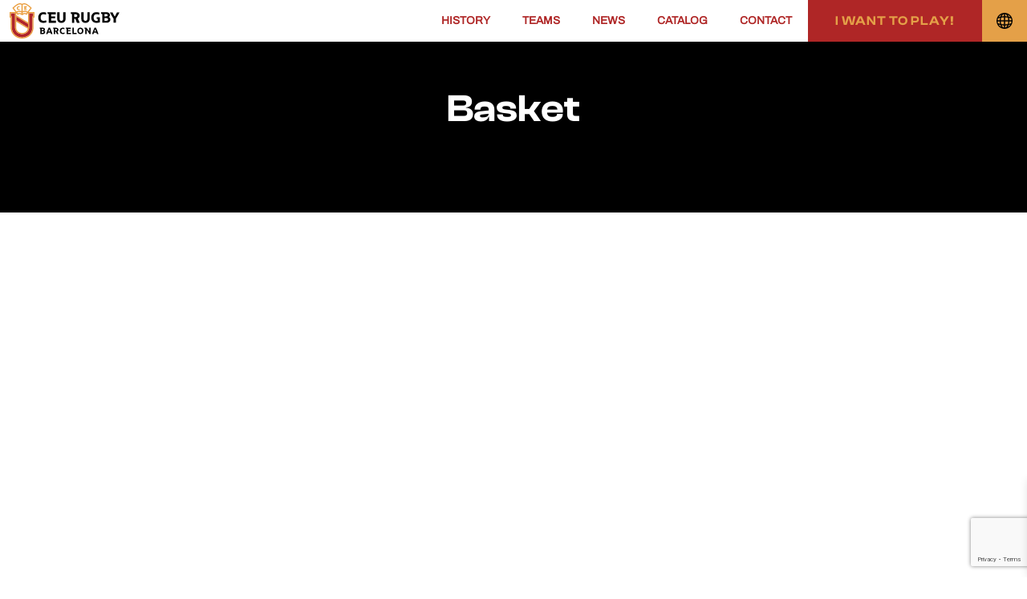

--- FILE ---
content_type: text/html; charset=utf-8
request_url: https://www.google.com/recaptcha/api2/anchor?ar=1&k=6LeIZ-wpAAAAAF6GUMZtwDfn19E3Ld7ACFVu-aav&co=aHR0cHM6Ly9jZXVydWdieS5jb206NDQz&hl=en&v=PoyoqOPhxBO7pBk68S4YbpHZ&size=invisible&anchor-ms=20000&execute-ms=30000&cb=h23v3ipis8ha
body_size: 48479
content:
<!DOCTYPE HTML><html dir="ltr" lang="en"><head><meta http-equiv="Content-Type" content="text/html; charset=UTF-8">
<meta http-equiv="X-UA-Compatible" content="IE=edge">
<title>reCAPTCHA</title>
<style type="text/css">
/* cyrillic-ext */
@font-face {
  font-family: 'Roboto';
  font-style: normal;
  font-weight: 400;
  font-stretch: 100%;
  src: url(//fonts.gstatic.com/s/roboto/v48/KFO7CnqEu92Fr1ME7kSn66aGLdTylUAMa3GUBHMdazTgWw.woff2) format('woff2');
  unicode-range: U+0460-052F, U+1C80-1C8A, U+20B4, U+2DE0-2DFF, U+A640-A69F, U+FE2E-FE2F;
}
/* cyrillic */
@font-face {
  font-family: 'Roboto';
  font-style: normal;
  font-weight: 400;
  font-stretch: 100%;
  src: url(//fonts.gstatic.com/s/roboto/v48/KFO7CnqEu92Fr1ME7kSn66aGLdTylUAMa3iUBHMdazTgWw.woff2) format('woff2');
  unicode-range: U+0301, U+0400-045F, U+0490-0491, U+04B0-04B1, U+2116;
}
/* greek-ext */
@font-face {
  font-family: 'Roboto';
  font-style: normal;
  font-weight: 400;
  font-stretch: 100%;
  src: url(//fonts.gstatic.com/s/roboto/v48/KFO7CnqEu92Fr1ME7kSn66aGLdTylUAMa3CUBHMdazTgWw.woff2) format('woff2');
  unicode-range: U+1F00-1FFF;
}
/* greek */
@font-face {
  font-family: 'Roboto';
  font-style: normal;
  font-weight: 400;
  font-stretch: 100%;
  src: url(//fonts.gstatic.com/s/roboto/v48/KFO7CnqEu92Fr1ME7kSn66aGLdTylUAMa3-UBHMdazTgWw.woff2) format('woff2');
  unicode-range: U+0370-0377, U+037A-037F, U+0384-038A, U+038C, U+038E-03A1, U+03A3-03FF;
}
/* math */
@font-face {
  font-family: 'Roboto';
  font-style: normal;
  font-weight: 400;
  font-stretch: 100%;
  src: url(//fonts.gstatic.com/s/roboto/v48/KFO7CnqEu92Fr1ME7kSn66aGLdTylUAMawCUBHMdazTgWw.woff2) format('woff2');
  unicode-range: U+0302-0303, U+0305, U+0307-0308, U+0310, U+0312, U+0315, U+031A, U+0326-0327, U+032C, U+032F-0330, U+0332-0333, U+0338, U+033A, U+0346, U+034D, U+0391-03A1, U+03A3-03A9, U+03B1-03C9, U+03D1, U+03D5-03D6, U+03F0-03F1, U+03F4-03F5, U+2016-2017, U+2034-2038, U+203C, U+2040, U+2043, U+2047, U+2050, U+2057, U+205F, U+2070-2071, U+2074-208E, U+2090-209C, U+20D0-20DC, U+20E1, U+20E5-20EF, U+2100-2112, U+2114-2115, U+2117-2121, U+2123-214F, U+2190, U+2192, U+2194-21AE, U+21B0-21E5, U+21F1-21F2, U+21F4-2211, U+2213-2214, U+2216-22FF, U+2308-230B, U+2310, U+2319, U+231C-2321, U+2336-237A, U+237C, U+2395, U+239B-23B7, U+23D0, U+23DC-23E1, U+2474-2475, U+25AF, U+25B3, U+25B7, U+25BD, U+25C1, U+25CA, U+25CC, U+25FB, U+266D-266F, U+27C0-27FF, U+2900-2AFF, U+2B0E-2B11, U+2B30-2B4C, U+2BFE, U+3030, U+FF5B, U+FF5D, U+1D400-1D7FF, U+1EE00-1EEFF;
}
/* symbols */
@font-face {
  font-family: 'Roboto';
  font-style: normal;
  font-weight: 400;
  font-stretch: 100%;
  src: url(//fonts.gstatic.com/s/roboto/v48/KFO7CnqEu92Fr1ME7kSn66aGLdTylUAMaxKUBHMdazTgWw.woff2) format('woff2');
  unicode-range: U+0001-000C, U+000E-001F, U+007F-009F, U+20DD-20E0, U+20E2-20E4, U+2150-218F, U+2190, U+2192, U+2194-2199, U+21AF, U+21E6-21F0, U+21F3, U+2218-2219, U+2299, U+22C4-22C6, U+2300-243F, U+2440-244A, U+2460-24FF, U+25A0-27BF, U+2800-28FF, U+2921-2922, U+2981, U+29BF, U+29EB, U+2B00-2BFF, U+4DC0-4DFF, U+FFF9-FFFB, U+10140-1018E, U+10190-1019C, U+101A0, U+101D0-101FD, U+102E0-102FB, U+10E60-10E7E, U+1D2C0-1D2D3, U+1D2E0-1D37F, U+1F000-1F0FF, U+1F100-1F1AD, U+1F1E6-1F1FF, U+1F30D-1F30F, U+1F315, U+1F31C, U+1F31E, U+1F320-1F32C, U+1F336, U+1F378, U+1F37D, U+1F382, U+1F393-1F39F, U+1F3A7-1F3A8, U+1F3AC-1F3AF, U+1F3C2, U+1F3C4-1F3C6, U+1F3CA-1F3CE, U+1F3D4-1F3E0, U+1F3ED, U+1F3F1-1F3F3, U+1F3F5-1F3F7, U+1F408, U+1F415, U+1F41F, U+1F426, U+1F43F, U+1F441-1F442, U+1F444, U+1F446-1F449, U+1F44C-1F44E, U+1F453, U+1F46A, U+1F47D, U+1F4A3, U+1F4B0, U+1F4B3, U+1F4B9, U+1F4BB, U+1F4BF, U+1F4C8-1F4CB, U+1F4D6, U+1F4DA, U+1F4DF, U+1F4E3-1F4E6, U+1F4EA-1F4ED, U+1F4F7, U+1F4F9-1F4FB, U+1F4FD-1F4FE, U+1F503, U+1F507-1F50B, U+1F50D, U+1F512-1F513, U+1F53E-1F54A, U+1F54F-1F5FA, U+1F610, U+1F650-1F67F, U+1F687, U+1F68D, U+1F691, U+1F694, U+1F698, U+1F6AD, U+1F6B2, U+1F6B9-1F6BA, U+1F6BC, U+1F6C6-1F6CF, U+1F6D3-1F6D7, U+1F6E0-1F6EA, U+1F6F0-1F6F3, U+1F6F7-1F6FC, U+1F700-1F7FF, U+1F800-1F80B, U+1F810-1F847, U+1F850-1F859, U+1F860-1F887, U+1F890-1F8AD, U+1F8B0-1F8BB, U+1F8C0-1F8C1, U+1F900-1F90B, U+1F93B, U+1F946, U+1F984, U+1F996, U+1F9E9, U+1FA00-1FA6F, U+1FA70-1FA7C, U+1FA80-1FA89, U+1FA8F-1FAC6, U+1FACE-1FADC, U+1FADF-1FAE9, U+1FAF0-1FAF8, U+1FB00-1FBFF;
}
/* vietnamese */
@font-face {
  font-family: 'Roboto';
  font-style: normal;
  font-weight: 400;
  font-stretch: 100%;
  src: url(//fonts.gstatic.com/s/roboto/v48/KFO7CnqEu92Fr1ME7kSn66aGLdTylUAMa3OUBHMdazTgWw.woff2) format('woff2');
  unicode-range: U+0102-0103, U+0110-0111, U+0128-0129, U+0168-0169, U+01A0-01A1, U+01AF-01B0, U+0300-0301, U+0303-0304, U+0308-0309, U+0323, U+0329, U+1EA0-1EF9, U+20AB;
}
/* latin-ext */
@font-face {
  font-family: 'Roboto';
  font-style: normal;
  font-weight: 400;
  font-stretch: 100%;
  src: url(//fonts.gstatic.com/s/roboto/v48/KFO7CnqEu92Fr1ME7kSn66aGLdTylUAMa3KUBHMdazTgWw.woff2) format('woff2');
  unicode-range: U+0100-02BA, U+02BD-02C5, U+02C7-02CC, U+02CE-02D7, U+02DD-02FF, U+0304, U+0308, U+0329, U+1D00-1DBF, U+1E00-1E9F, U+1EF2-1EFF, U+2020, U+20A0-20AB, U+20AD-20C0, U+2113, U+2C60-2C7F, U+A720-A7FF;
}
/* latin */
@font-face {
  font-family: 'Roboto';
  font-style: normal;
  font-weight: 400;
  font-stretch: 100%;
  src: url(//fonts.gstatic.com/s/roboto/v48/KFO7CnqEu92Fr1ME7kSn66aGLdTylUAMa3yUBHMdazQ.woff2) format('woff2');
  unicode-range: U+0000-00FF, U+0131, U+0152-0153, U+02BB-02BC, U+02C6, U+02DA, U+02DC, U+0304, U+0308, U+0329, U+2000-206F, U+20AC, U+2122, U+2191, U+2193, U+2212, U+2215, U+FEFF, U+FFFD;
}
/* cyrillic-ext */
@font-face {
  font-family: 'Roboto';
  font-style: normal;
  font-weight: 500;
  font-stretch: 100%;
  src: url(//fonts.gstatic.com/s/roboto/v48/KFO7CnqEu92Fr1ME7kSn66aGLdTylUAMa3GUBHMdazTgWw.woff2) format('woff2');
  unicode-range: U+0460-052F, U+1C80-1C8A, U+20B4, U+2DE0-2DFF, U+A640-A69F, U+FE2E-FE2F;
}
/* cyrillic */
@font-face {
  font-family: 'Roboto';
  font-style: normal;
  font-weight: 500;
  font-stretch: 100%;
  src: url(//fonts.gstatic.com/s/roboto/v48/KFO7CnqEu92Fr1ME7kSn66aGLdTylUAMa3iUBHMdazTgWw.woff2) format('woff2');
  unicode-range: U+0301, U+0400-045F, U+0490-0491, U+04B0-04B1, U+2116;
}
/* greek-ext */
@font-face {
  font-family: 'Roboto';
  font-style: normal;
  font-weight: 500;
  font-stretch: 100%;
  src: url(//fonts.gstatic.com/s/roboto/v48/KFO7CnqEu92Fr1ME7kSn66aGLdTylUAMa3CUBHMdazTgWw.woff2) format('woff2');
  unicode-range: U+1F00-1FFF;
}
/* greek */
@font-face {
  font-family: 'Roboto';
  font-style: normal;
  font-weight: 500;
  font-stretch: 100%;
  src: url(//fonts.gstatic.com/s/roboto/v48/KFO7CnqEu92Fr1ME7kSn66aGLdTylUAMa3-UBHMdazTgWw.woff2) format('woff2');
  unicode-range: U+0370-0377, U+037A-037F, U+0384-038A, U+038C, U+038E-03A1, U+03A3-03FF;
}
/* math */
@font-face {
  font-family: 'Roboto';
  font-style: normal;
  font-weight: 500;
  font-stretch: 100%;
  src: url(//fonts.gstatic.com/s/roboto/v48/KFO7CnqEu92Fr1ME7kSn66aGLdTylUAMawCUBHMdazTgWw.woff2) format('woff2');
  unicode-range: U+0302-0303, U+0305, U+0307-0308, U+0310, U+0312, U+0315, U+031A, U+0326-0327, U+032C, U+032F-0330, U+0332-0333, U+0338, U+033A, U+0346, U+034D, U+0391-03A1, U+03A3-03A9, U+03B1-03C9, U+03D1, U+03D5-03D6, U+03F0-03F1, U+03F4-03F5, U+2016-2017, U+2034-2038, U+203C, U+2040, U+2043, U+2047, U+2050, U+2057, U+205F, U+2070-2071, U+2074-208E, U+2090-209C, U+20D0-20DC, U+20E1, U+20E5-20EF, U+2100-2112, U+2114-2115, U+2117-2121, U+2123-214F, U+2190, U+2192, U+2194-21AE, U+21B0-21E5, U+21F1-21F2, U+21F4-2211, U+2213-2214, U+2216-22FF, U+2308-230B, U+2310, U+2319, U+231C-2321, U+2336-237A, U+237C, U+2395, U+239B-23B7, U+23D0, U+23DC-23E1, U+2474-2475, U+25AF, U+25B3, U+25B7, U+25BD, U+25C1, U+25CA, U+25CC, U+25FB, U+266D-266F, U+27C0-27FF, U+2900-2AFF, U+2B0E-2B11, U+2B30-2B4C, U+2BFE, U+3030, U+FF5B, U+FF5D, U+1D400-1D7FF, U+1EE00-1EEFF;
}
/* symbols */
@font-face {
  font-family: 'Roboto';
  font-style: normal;
  font-weight: 500;
  font-stretch: 100%;
  src: url(//fonts.gstatic.com/s/roboto/v48/KFO7CnqEu92Fr1ME7kSn66aGLdTylUAMaxKUBHMdazTgWw.woff2) format('woff2');
  unicode-range: U+0001-000C, U+000E-001F, U+007F-009F, U+20DD-20E0, U+20E2-20E4, U+2150-218F, U+2190, U+2192, U+2194-2199, U+21AF, U+21E6-21F0, U+21F3, U+2218-2219, U+2299, U+22C4-22C6, U+2300-243F, U+2440-244A, U+2460-24FF, U+25A0-27BF, U+2800-28FF, U+2921-2922, U+2981, U+29BF, U+29EB, U+2B00-2BFF, U+4DC0-4DFF, U+FFF9-FFFB, U+10140-1018E, U+10190-1019C, U+101A0, U+101D0-101FD, U+102E0-102FB, U+10E60-10E7E, U+1D2C0-1D2D3, U+1D2E0-1D37F, U+1F000-1F0FF, U+1F100-1F1AD, U+1F1E6-1F1FF, U+1F30D-1F30F, U+1F315, U+1F31C, U+1F31E, U+1F320-1F32C, U+1F336, U+1F378, U+1F37D, U+1F382, U+1F393-1F39F, U+1F3A7-1F3A8, U+1F3AC-1F3AF, U+1F3C2, U+1F3C4-1F3C6, U+1F3CA-1F3CE, U+1F3D4-1F3E0, U+1F3ED, U+1F3F1-1F3F3, U+1F3F5-1F3F7, U+1F408, U+1F415, U+1F41F, U+1F426, U+1F43F, U+1F441-1F442, U+1F444, U+1F446-1F449, U+1F44C-1F44E, U+1F453, U+1F46A, U+1F47D, U+1F4A3, U+1F4B0, U+1F4B3, U+1F4B9, U+1F4BB, U+1F4BF, U+1F4C8-1F4CB, U+1F4D6, U+1F4DA, U+1F4DF, U+1F4E3-1F4E6, U+1F4EA-1F4ED, U+1F4F7, U+1F4F9-1F4FB, U+1F4FD-1F4FE, U+1F503, U+1F507-1F50B, U+1F50D, U+1F512-1F513, U+1F53E-1F54A, U+1F54F-1F5FA, U+1F610, U+1F650-1F67F, U+1F687, U+1F68D, U+1F691, U+1F694, U+1F698, U+1F6AD, U+1F6B2, U+1F6B9-1F6BA, U+1F6BC, U+1F6C6-1F6CF, U+1F6D3-1F6D7, U+1F6E0-1F6EA, U+1F6F0-1F6F3, U+1F6F7-1F6FC, U+1F700-1F7FF, U+1F800-1F80B, U+1F810-1F847, U+1F850-1F859, U+1F860-1F887, U+1F890-1F8AD, U+1F8B0-1F8BB, U+1F8C0-1F8C1, U+1F900-1F90B, U+1F93B, U+1F946, U+1F984, U+1F996, U+1F9E9, U+1FA00-1FA6F, U+1FA70-1FA7C, U+1FA80-1FA89, U+1FA8F-1FAC6, U+1FACE-1FADC, U+1FADF-1FAE9, U+1FAF0-1FAF8, U+1FB00-1FBFF;
}
/* vietnamese */
@font-face {
  font-family: 'Roboto';
  font-style: normal;
  font-weight: 500;
  font-stretch: 100%;
  src: url(//fonts.gstatic.com/s/roboto/v48/KFO7CnqEu92Fr1ME7kSn66aGLdTylUAMa3OUBHMdazTgWw.woff2) format('woff2');
  unicode-range: U+0102-0103, U+0110-0111, U+0128-0129, U+0168-0169, U+01A0-01A1, U+01AF-01B0, U+0300-0301, U+0303-0304, U+0308-0309, U+0323, U+0329, U+1EA0-1EF9, U+20AB;
}
/* latin-ext */
@font-face {
  font-family: 'Roboto';
  font-style: normal;
  font-weight: 500;
  font-stretch: 100%;
  src: url(//fonts.gstatic.com/s/roboto/v48/KFO7CnqEu92Fr1ME7kSn66aGLdTylUAMa3KUBHMdazTgWw.woff2) format('woff2');
  unicode-range: U+0100-02BA, U+02BD-02C5, U+02C7-02CC, U+02CE-02D7, U+02DD-02FF, U+0304, U+0308, U+0329, U+1D00-1DBF, U+1E00-1E9F, U+1EF2-1EFF, U+2020, U+20A0-20AB, U+20AD-20C0, U+2113, U+2C60-2C7F, U+A720-A7FF;
}
/* latin */
@font-face {
  font-family: 'Roboto';
  font-style: normal;
  font-weight: 500;
  font-stretch: 100%;
  src: url(//fonts.gstatic.com/s/roboto/v48/KFO7CnqEu92Fr1ME7kSn66aGLdTylUAMa3yUBHMdazQ.woff2) format('woff2');
  unicode-range: U+0000-00FF, U+0131, U+0152-0153, U+02BB-02BC, U+02C6, U+02DA, U+02DC, U+0304, U+0308, U+0329, U+2000-206F, U+20AC, U+2122, U+2191, U+2193, U+2212, U+2215, U+FEFF, U+FFFD;
}
/* cyrillic-ext */
@font-face {
  font-family: 'Roboto';
  font-style: normal;
  font-weight: 900;
  font-stretch: 100%;
  src: url(//fonts.gstatic.com/s/roboto/v48/KFO7CnqEu92Fr1ME7kSn66aGLdTylUAMa3GUBHMdazTgWw.woff2) format('woff2');
  unicode-range: U+0460-052F, U+1C80-1C8A, U+20B4, U+2DE0-2DFF, U+A640-A69F, U+FE2E-FE2F;
}
/* cyrillic */
@font-face {
  font-family: 'Roboto';
  font-style: normal;
  font-weight: 900;
  font-stretch: 100%;
  src: url(//fonts.gstatic.com/s/roboto/v48/KFO7CnqEu92Fr1ME7kSn66aGLdTylUAMa3iUBHMdazTgWw.woff2) format('woff2');
  unicode-range: U+0301, U+0400-045F, U+0490-0491, U+04B0-04B1, U+2116;
}
/* greek-ext */
@font-face {
  font-family: 'Roboto';
  font-style: normal;
  font-weight: 900;
  font-stretch: 100%;
  src: url(//fonts.gstatic.com/s/roboto/v48/KFO7CnqEu92Fr1ME7kSn66aGLdTylUAMa3CUBHMdazTgWw.woff2) format('woff2');
  unicode-range: U+1F00-1FFF;
}
/* greek */
@font-face {
  font-family: 'Roboto';
  font-style: normal;
  font-weight: 900;
  font-stretch: 100%;
  src: url(//fonts.gstatic.com/s/roboto/v48/KFO7CnqEu92Fr1ME7kSn66aGLdTylUAMa3-UBHMdazTgWw.woff2) format('woff2');
  unicode-range: U+0370-0377, U+037A-037F, U+0384-038A, U+038C, U+038E-03A1, U+03A3-03FF;
}
/* math */
@font-face {
  font-family: 'Roboto';
  font-style: normal;
  font-weight: 900;
  font-stretch: 100%;
  src: url(//fonts.gstatic.com/s/roboto/v48/KFO7CnqEu92Fr1ME7kSn66aGLdTylUAMawCUBHMdazTgWw.woff2) format('woff2');
  unicode-range: U+0302-0303, U+0305, U+0307-0308, U+0310, U+0312, U+0315, U+031A, U+0326-0327, U+032C, U+032F-0330, U+0332-0333, U+0338, U+033A, U+0346, U+034D, U+0391-03A1, U+03A3-03A9, U+03B1-03C9, U+03D1, U+03D5-03D6, U+03F0-03F1, U+03F4-03F5, U+2016-2017, U+2034-2038, U+203C, U+2040, U+2043, U+2047, U+2050, U+2057, U+205F, U+2070-2071, U+2074-208E, U+2090-209C, U+20D0-20DC, U+20E1, U+20E5-20EF, U+2100-2112, U+2114-2115, U+2117-2121, U+2123-214F, U+2190, U+2192, U+2194-21AE, U+21B0-21E5, U+21F1-21F2, U+21F4-2211, U+2213-2214, U+2216-22FF, U+2308-230B, U+2310, U+2319, U+231C-2321, U+2336-237A, U+237C, U+2395, U+239B-23B7, U+23D0, U+23DC-23E1, U+2474-2475, U+25AF, U+25B3, U+25B7, U+25BD, U+25C1, U+25CA, U+25CC, U+25FB, U+266D-266F, U+27C0-27FF, U+2900-2AFF, U+2B0E-2B11, U+2B30-2B4C, U+2BFE, U+3030, U+FF5B, U+FF5D, U+1D400-1D7FF, U+1EE00-1EEFF;
}
/* symbols */
@font-face {
  font-family: 'Roboto';
  font-style: normal;
  font-weight: 900;
  font-stretch: 100%;
  src: url(//fonts.gstatic.com/s/roboto/v48/KFO7CnqEu92Fr1ME7kSn66aGLdTylUAMaxKUBHMdazTgWw.woff2) format('woff2');
  unicode-range: U+0001-000C, U+000E-001F, U+007F-009F, U+20DD-20E0, U+20E2-20E4, U+2150-218F, U+2190, U+2192, U+2194-2199, U+21AF, U+21E6-21F0, U+21F3, U+2218-2219, U+2299, U+22C4-22C6, U+2300-243F, U+2440-244A, U+2460-24FF, U+25A0-27BF, U+2800-28FF, U+2921-2922, U+2981, U+29BF, U+29EB, U+2B00-2BFF, U+4DC0-4DFF, U+FFF9-FFFB, U+10140-1018E, U+10190-1019C, U+101A0, U+101D0-101FD, U+102E0-102FB, U+10E60-10E7E, U+1D2C0-1D2D3, U+1D2E0-1D37F, U+1F000-1F0FF, U+1F100-1F1AD, U+1F1E6-1F1FF, U+1F30D-1F30F, U+1F315, U+1F31C, U+1F31E, U+1F320-1F32C, U+1F336, U+1F378, U+1F37D, U+1F382, U+1F393-1F39F, U+1F3A7-1F3A8, U+1F3AC-1F3AF, U+1F3C2, U+1F3C4-1F3C6, U+1F3CA-1F3CE, U+1F3D4-1F3E0, U+1F3ED, U+1F3F1-1F3F3, U+1F3F5-1F3F7, U+1F408, U+1F415, U+1F41F, U+1F426, U+1F43F, U+1F441-1F442, U+1F444, U+1F446-1F449, U+1F44C-1F44E, U+1F453, U+1F46A, U+1F47D, U+1F4A3, U+1F4B0, U+1F4B3, U+1F4B9, U+1F4BB, U+1F4BF, U+1F4C8-1F4CB, U+1F4D6, U+1F4DA, U+1F4DF, U+1F4E3-1F4E6, U+1F4EA-1F4ED, U+1F4F7, U+1F4F9-1F4FB, U+1F4FD-1F4FE, U+1F503, U+1F507-1F50B, U+1F50D, U+1F512-1F513, U+1F53E-1F54A, U+1F54F-1F5FA, U+1F610, U+1F650-1F67F, U+1F687, U+1F68D, U+1F691, U+1F694, U+1F698, U+1F6AD, U+1F6B2, U+1F6B9-1F6BA, U+1F6BC, U+1F6C6-1F6CF, U+1F6D3-1F6D7, U+1F6E0-1F6EA, U+1F6F0-1F6F3, U+1F6F7-1F6FC, U+1F700-1F7FF, U+1F800-1F80B, U+1F810-1F847, U+1F850-1F859, U+1F860-1F887, U+1F890-1F8AD, U+1F8B0-1F8BB, U+1F8C0-1F8C1, U+1F900-1F90B, U+1F93B, U+1F946, U+1F984, U+1F996, U+1F9E9, U+1FA00-1FA6F, U+1FA70-1FA7C, U+1FA80-1FA89, U+1FA8F-1FAC6, U+1FACE-1FADC, U+1FADF-1FAE9, U+1FAF0-1FAF8, U+1FB00-1FBFF;
}
/* vietnamese */
@font-face {
  font-family: 'Roboto';
  font-style: normal;
  font-weight: 900;
  font-stretch: 100%;
  src: url(//fonts.gstatic.com/s/roboto/v48/KFO7CnqEu92Fr1ME7kSn66aGLdTylUAMa3OUBHMdazTgWw.woff2) format('woff2');
  unicode-range: U+0102-0103, U+0110-0111, U+0128-0129, U+0168-0169, U+01A0-01A1, U+01AF-01B0, U+0300-0301, U+0303-0304, U+0308-0309, U+0323, U+0329, U+1EA0-1EF9, U+20AB;
}
/* latin-ext */
@font-face {
  font-family: 'Roboto';
  font-style: normal;
  font-weight: 900;
  font-stretch: 100%;
  src: url(//fonts.gstatic.com/s/roboto/v48/KFO7CnqEu92Fr1ME7kSn66aGLdTylUAMa3KUBHMdazTgWw.woff2) format('woff2');
  unicode-range: U+0100-02BA, U+02BD-02C5, U+02C7-02CC, U+02CE-02D7, U+02DD-02FF, U+0304, U+0308, U+0329, U+1D00-1DBF, U+1E00-1E9F, U+1EF2-1EFF, U+2020, U+20A0-20AB, U+20AD-20C0, U+2113, U+2C60-2C7F, U+A720-A7FF;
}
/* latin */
@font-face {
  font-family: 'Roboto';
  font-style: normal;
  font-weight: 900;
  font-stretch: 100%;
  src: url(//fonts.gstatic.com/s/roboto/v48/KFO7CnqEu92Fr1ME7kSn66aGLdTylUAMa3yUBHMdazQ.woff2) format('woff2');
  unicode-range: U+0000-00FF, U+0131, U+0152-0153, U+02BB-02BC, U+02C6, U+02DA, U+02DC, U+0304, U+0308, U+0329, U+2000-206F, U+20AC, U+2122, U+2191, U+2193, U+2212, U+2215, U+FEFF, U+FFFD;
}

</style>
<link rel="stylesheet" type="text/css" href="https://www.gstatic.com/recaptcha/releases/PoyoqOPhxBO7pBk68S4YbpHZ/styles__ltr.css">
<script nonce="ksgLh9WK4_mzq9_8XVCsgw" type="text/javascript">window['__recaptcha_api'] = 'https://www.google.com/recaptcha/api2/';</script>
<script type="text/javascript" src="https://www.gstatic.com/recaptcha/releases/PoyoqOPhxBO7pBk68S4YbpHZ/recaptcha__en.js" nonce="ksgLh9WK4_mzq9_8XVCsgw">
      
    </script></head>
<body><div id="rc-anchor-alert" class="rc-anchor-alert"></div>
<input type="hidden" id="recaptcha-token" value="[base64]">
<script type="text/javascript" nonce="ksgLh9WK4_mzq9_8XVCsgw">
      recaptcha.anchor.Main.init("[\x22ainput\x22,[\x22bgdata\x22,\x22\x22,\[base64]/[base64]/[base64]/[base64]/[base64]/[base64]/[base64]/[base64]/[base64]/[base64]\\u003d\x22,\[base64]\\u003d\x22,\x22w7svw4BVDcOuGirDoHfDhMOmw6QDw50Vw5sSw4ofVxZFA8KTGMKbwpU3Cl7DpxbDs8OVQ1oPEsK+EXZmw4sQw5HDicOqw7DCqcK0BMKDZMOKX0/DvcK2J8KTw6LCncOSNsOfwqXCl1LDk2/DrTnDuio5H8KiB8O1XwfDgcKLGlwbw4zCti7Cjmkwwq/DvMKcw7Qgwq3CuMOzA8KKNMK/AsOGwrMaKz7CqUhHYg7CjcOsahEhFcKDwosbwpklQcOAw4pXw71fwoJTVcOBAcK8w7NaVTZuw5pXwoHCucO9YcOjZSLCnsOUw5dBw6/DjcKPaMOXw5PDq8OVwp4+w77CjsO/BEXDiFYzwqPDuMOXZ2JBY8OYC0fDm8KewqhYw4HDjMOTwq4WwqTDtFdow7Fgwp0/wqsaVgTCiWnCkmDClFzCosOIdELChU9RbsK9eCPCjsO8w4oJDBJxYXlRPMOUw7DCkcOWLnjDlC4PGk0MYHLCuxlLUiMFXQU5e8KUPmHDt8O3IMKZwp/[base64]/DuR/CmE8yFVPDgcK2OcOhSy/DrEBqKcKVwrd8MgnCuCxLw5pvw5rCncO5wpxDXWzCuyXCvSgDw4fDkj0Cwq/Dm19Owo/[base64]/[base64]/Dv8OTfBEBw7zDpMKFBxvDt1XCvMO+HxvDtRgMGnVFw5HCpWvDqBLDjxkmdXPCvBXCtEx2VgQ3wrXDpMO/[base64]/[base64]/WsKsw5fCj8KNwpXDvl/Do8OIw6rCssKxfkPCnnIRVsOuwpLCjsKTwrNpFSQdPjrCnXh4woHCr1gkw57CisO+wqHDoMKCwq/ChkHDvMOcw6/DvErCtUTCiMK8DwhRwpxGSmbChMO8w4zClnPDh17DpsOBGxJlwo0nw5w/YCUMbVICajN/LsKrFcObBcKkwqzCnyPChsKSw5FzbllRC0TCmjcfwr7CtMOqwqLDpX9twq/Cqwtew43Dm11Kw6BhYcKcwoouNsK0w6hpZAYdwpjDsS4uWjQFbcOMw6FcQ1cfHsKdEj3CgsKrVnDCscKOQcOxGF3CmMK/w7dVRsKAwrV7w5nDtm42wrvDp2fDi0HChcKdw5rChAtQCsOGwp8BdhXCq8KGCXULw4YRH8OJETx/bMOhwoBqUsOzw4HDhEnCmcKMwowmw408JcOCw6AkaX8WGRhDw6A+ZC7CiSAtw67DksKxC0oPZMKbF8KAPyxtwobCjH5ZZjpBEcKvwrfDmi0GwodRw4FPG2HDo1DCnsK5PsKMwovDtcOhwrXDo8ODDhnCvMKfXRTCqMOLwpFuwqHDvMKfwrhUYsOjwqdOwp8Xwq/[base64]/Cg8O7w4nDhsO4w7hyw5fDr8KTwpNCw6HDhsOtwpzDpcKxfQ0fw6zCksO6w63DqQMMHCVNw5TCh8OyIH/Crl3DoMOpY1XCiMOxQsKkwonDl8ORw7HCnMK0wqVfwpQmwo98w73Dp3XCuSrDtTDDncKSw5PCjQhYwqxPS8KyJsKeNcOCwoHCv8KFUsK/wqNbMHM+BcKAKsOQw5gBwqFNU8KhwqQLXgBww7AsdMKEwrkMw5vDgwVPahvDg8ODwoTCkcOcWBTCqsOowrE1wp8pw4Z5IcO0S01EOMOiQcKrI8O0DQvCrElgw4/Dg3hXw5dxwphfw6HCtmB/PcOlwrjDoVgmw7XDm1/[base64]/[base64]/wo3CtAEEwqDCo1fCrizCuwtowpzDisKcw6gxF3Qtw77DhXTDusK2DE8bw4BCPMK/[base64]/CtcOkZlpow4XClcO+w5nDlMKbTiR6wrolwqTCrRgRTz3DnTDCpsOowq/Cs1x7BcKDHcKIwrzCkH3Dq1nDusKcAggtw4tOLXXDm8O3XMOow5vDjlTDpcKVw7w8HG9ow6PDnsO+wpEawobDmiHDu3TDkU8mwrXDpMKQw4LCl8KXw6bCt3MKw7MMPcK9JWrCphrCvkoewpglJ3kXUMKQwpRvKgUCfVjCnQDCnsKEFMKHSkLCozw/w7NEw7bDmWljw4EMRRvCnsKUwo9Tw7nDpcOCQV87wqLCssKKw6x0d8Onw6h8woDDocKWwpQWw4FYw7rCvsOXfyvCkATCu8OCaUEUwr0RMXbDnMK3NsK7w6tRw4llw4PCi8Kbw4lkwq7CuMKGw4/CqkteYwfCgsKawpnDgWZCwoFbwpfCmQR6wpjCmXLDjMKiwqpTwoLDtcKqwpsBY8OIJ8ODwpHDuMKfwoBHcFIQw7hWwrzCqA7DjhxUWCAsai/CkMONf8Omwr5dOcOhbcK2dRZbfcO5Dhskwp1/w6sBbcKtCsKgwpbCv3fCnzcKFsKWwrXDkjskRcK+AMOYdn4cw5/Do8OGGVnDhsOfw6spXjLDjcK9w7pMc8KaRyPDunYvwqJzwoPDjMO2QcOfwrfCqsKpwpXCoHI0w6zCrMKpUxTDgsOUw79SbcKGCxdAf8KUfMOLwp/[base64]/[base64]/CusKKw7xrEsOoQsO/[base64]/C8K+wo1qwo7DtcObE0HDq14Ew5rDoU8aR8KJU0ZLw6bDisO2w7TDuMK3HSXCmGZ9dMO4DsK6ScOlw4Z7GRHDr8OIw6bDg8O1wpXCmcKpw5EFNMKMwrDDmsOoWgTCucKtVcONw64/[base64]/DqifDsEIpw5/CpcOhBMOKQjjDkU/[base64]/DiMK0w6rChcKGB8KfSxUgYg/DlsKYw6UHGcKcw7DCrUnDh8OHw5nCpMOSw7DDrMKxw6rDtsKHwq05wo9rwpPCuMObcmDDssOFMjBlwo5UWAFLw4nDt1LClnnDmsO/w4kRZXjCrSpvw5fCsG/DqcKvb8KYd8Kqfw7DmcKHVm/DulAoUMKCd8O/[base64]/[base64]/Dui3CskXDuhXCrsOWw5gwclDCsXA7HcO7wpkDwqnDqcKawpQEw4gXDcOpOcKAwppGF8KewrjDpcOpw6x7w71rw7o/w4lpN8KswpR0PGjCq0EJwpfDmgbCgMKsw5YkDgbCujhow7hswrktEMO3QsOaw7MNw4ZYw5B+wqBEIkTDkA7DmDrDjHUhw6rDjcKPHsKFw4PDhcOMwpnDvMKow5/CtsKYw7XCrMKbA3cNRmZPw7jCsCxOXsK4E8OlB8K2wpkpwobDrXxzwrRQwrJSwo0zZFMlwpIiYHQ9NMKkP8OkEEABw4/DoMO+w5vDkjA8L8OWYh7ChsOiP8KhAk3CvsOQwqgoGsO6EMKMwqc5MMOLKsKAwrIAw4luw63DoMOAwoTDiC7Cs8Kkw7tKCMKPNsK4YcKwbWnDlMOhS1oKc1Q0w595wp/Do8OQwrxDw7jCqRAOw57Cn8OCw5XDucKHwo/DhMKlAcKNTcKWF2A/[base64]/DqMK7wpDDh1/Cq8KuEU3Cp8KrIxodwqsfwrTClXbDpDXDlsKUw7NDAUDDlwzCrsOnOMKDTsONacKAUSLDpCF3wr5GPMOZFhwmTBpnw5fChMKmADbDpMOCw4TCj8OMX2hmaDjDmcKxGsOlRQk8KHlMwqLCgEBUw6nDlcObAysxw4/Ct8Ozwp9tw4o0w4bCh0Bww4kDFmpHw63DocKnwqrCr3nDgDxAacKiJcOiwozDm8Kzw7EyGSV/ZiRNYcOARcKiPcOIBnzCrsKLI8KWCMKYw5zDs0zCmAwTOV4Yw77Dg8OPPSLCpsKOF0LCmMKTTgXDmy/Cm1/DqxzCsMKCw7I8w7jCvVFjbE/Dr8OGLcK5wpkTcnvCtsOnHxMlw5wGJxhHD08PworCmcOcw5kgwp/[base64]/IsK9wopLdxnCm8KQO8KNb8KqOn0NwopIw5QaQMOgwqTDtsOnwqRfMcK6cBIjw64Vw6/CgmDCr8OAw75uw6DDmcKTPsKtIsKLbAhLwr9VKXbDksKaG3h2w5bCo8KXXsOLLDTCg2fCpHkrQ8KqaMONTcO5LsKKW8KSHcK6w4rDlCDDkV/[base64]/CtMKpDsOrwrPCkn3DjMOWw7Z/[base64]/Cv8OowocMKMKcGXNoRsKuwoY2wr3Dg8KKB8OSYElgwr3Dtz7DklA7dxvCicOXw41Dw5Z1w6zCijPClcK6UsKTwoh8BsOAA8Kxw6XDvGEhCcO6Vx/[base64]/DpMOFOsOywqvDksKiw4TCtsKAw5TCtSRBwp1+CsKqVsO4w4LCm2w1w78kQcOuFcKZw4nCmcOJwqtlFcKxwpYtesKoXxl6w7HDsMK+wrXDv1MxSVM3VsKWw53CuwtMw5FESMOWwqEzW8KRw6rCon4Mwqg1wpRRwrg4wrnDs0nCncKCIAXCtU/DkMORCXfCucKxZwbCr8OtekYTw5HCrFrDhsOsTsK6ZzbCtMKvw4PCqMKZwqTDnHocf1JAQ8OoOBNMwqdJJcOZw41HdCtjw7/ChUIUYxQqwq7DmMOaRcO0wrBowoBvw7UCw6HDuWhDNy9aKjN/[base64]/[base64]/[base64]/DucKkwq7DrcKgIcKOWcK5ZsKUQMK0GmdAw4MNRRMbwqnCiMO0B2HDgMKfDsOVwqkpwoYuX8O0wr3DrMKiLsOoGyDDmcOLAwkScHzCpnA8w7AawrXDgsKMecKNRsKewr9zwrI6KlB+HCvDh8ONworDtMKFbWNcFsO/[base64]/CgMOjwqbDvBfCslU+T8OGwrfDlMKqesKRwqB3wpzDnsOGwppfwpJJw5p0D8Kiw6xDVsOIwrcyw7BAXsKEw5lBw7nDkHJ/wo3DpsKna23Ckjt6Bj3CkMOyRsO+w6XCrMO+wqM6LVXDoMO9w6vClcKse8KBM3TCiGsPw49Uw4/ChcKzw5zCo8KUccKpw719wpgJwovDpMOwSUNzbHJYw4xSwooNwrPCjcOYw5DDqSLDg2DCqcK5VQfCs8KodsOXZ8KwW8K2aAPDh8Ocw4gVw4DCmitPPSTCl8Kiw6IrT8K/[base64]/CqsKaFWBYwpECEj3CvwzDqsKsw5Yywop1w7nDgWrCucOgwprDgcO7UxFaw63DuULCu8ObAnfDi8KOYcKtwoHCj2fCs8OhGcKsIEPDsFx2woHDiMOXU8O+wqzClcOnw7nDuE4Tw6rCrmIdwoV9w7AWwq/[base64]/Dvm4AB8K8w6LCsMK/csKJw7zDgcO6V1MnfcO7B8OfwqnDolnDjMKtLmjCssOmTX3DocOARBwYwrZjwoUPwrbCk2XDt8ORw7cUWsOSU8O1DsKME8OJHcKHOsKFEMOvw7YWwqFlwoIew5oHBcKZJW/CiMKwUnQQbxcKEsOtcsO1BMOrwrcXHGjDpS/DqAbDoMO8w4NxQBDDgsO7wrbCo8OMwpbCncOUw7VdfMKHEBsLwpPCtcOdRg3CgAFoa8O2GmHDpcK3wqptFsK5wok2w5/[base64]/Cu3DDv2XCq3zCr8Ozw7TDn8KMaH1HwpE7wq7CnlXCpsKIw6PDmTF6fkTDnMOiGy5HNMKqXSgow5bDuxPCmcKoLlXCnMK/[base64]/DmSBGCh/Dh8OrDcKbwrzChCnDvcOoFsKLKkpwZsKdfMOFZCQSQcONL8KRwpTClcKDwo/CvhVHw6Bqw6LDjcOJBcKaVcKCNsO5GsOqW8KMw7DDuEbCoW3DqkNvJsKWw6LCk8OTwozDnsKTOMOuwqbDv3EbKRHCmSXDp0dJDcKVw6XDtjHDomMyF8K0w79iwr9NaifCtXBmZsK2wrjCqMOWw6l/c8KfJ8Kmw596woR+woLDtMKaw5ctYELCs8KIwpAAw5k6BsOvZsKVwoHDrAMPM8OaQ8KCw57DhMODbCpzw5HDrSHDvjfCsRx4MmEJPCHCkMObNwlcwovCl0/[base64]/Ci8KbBXIiwrzCmsOZwoc0w47CuC3Dv8OPDz7DqAdowprCpMKZw7ZMw7FvSMK/UTBZPEBPBsKZOMKywr1veizCvsOYXE7CuMOzwq7DkcKiw68sTcKgNsODOMO/SmQgw503OnjCtMOWw6gqw5kXTShUwq3DlT/DrMOlw41cwoB2UsOCPcK9wrYIw7EPwr/ChQrCusK2EiZYwrHDlRbDg07CkV/[base64]/Ck8K0MMKSw4PCjFrChzANKMO2BcKtwprDtR7DksK2wpfCgMK0w5gOKATDhcOANl95YcKpwrROw504wrbDpFBswop5wpXCsVtqdVkfKUbCrMOUesKlJwoVw4dMb8OSwoYdbcKuw7wVw6jDg18kTcKBUFBoJ8OkQFrCkTTCs8K+bSrDqAY9w7V+bC0Dw6/DqAHClHwMFlIowq7Di3FowrB+wpNZw7B9Z8Kaw53DrWbDkMOKw5rDo8ODw49TLMO3wpcpw6IEwp0DOcO4O8Ouw6fDsMKzw7TDjnnCo8O6woLDtMK8w6UAa2sXwobCmkvDkMKiZ3l4YcOeTgdMw4HDh8OuwofDozlBwpUZw59uw4XDpcKgB2w0w53DkMOqaMOcw49ZEC/[base64]/DkMOjbsKHwqQXeMOgOcOZw5fCrnXClB5jOsKZwrc4AnlDYGcPMsOvEWvDpcOtw5Ejw5Z5w6RcO3TCm3jCv8Ojw4nDqmsMw5HCh350w4PDlxLDig8gFGfDkcKRw5zCjsK7wrl1w6LDmQnDlsOFw7DCsT3CnRjCrcOzVxJpRsKUwppGwobDhkNLw6NLwrVjNcO1w6o0fD/[base64]/Im5zw7VHCMONwpXDuCvDoMO2w4ZjwpxBPcOlCMK+SHzDocKHwrHDlWcWbQoSw4I8UsKYw7DChMOVYC1bw49VBMOyTVnDvcK0w4F0WsOLcVjDkMKwP8KfNnUQTsKwPwY1IhMRwqTDpcKHN8O/[base64]/[base64]/f0TDvlzDhMO5wq0vwrB+NwlQw4TCiSQ7BGRbccKSw53DixHCk8KTDsO4G0R4eH/Ctm7ChcOEw4XCrSnCocKwEsKsw5kow4DDtMOQw5JRFcOgRMOxw6rCtXc2DR7DmzPCrmnDh8K0ecOtci4nw4coDVDCrcKJMsKew7QYwooNw6wCwo3DqMKTworCumY5D13DtcO0w4bDr8OZwonDkA5bw41fw5/[base64]/Cs00PQHoZw6MVwpTCgcKww5YWZcOww6PCsgXCgRXDrnXDjMKtw4VCwo7DncOdScO5ccOTwpI7wqI3Pk7Cs8OhwrvCtsOWE3TDocO7wq/DgDxIw6REw6l/w7pzCysVw7vDlMKcCgNhw55dKzRDAcKhQ8OdwpI8KUXDosOkR1rCvUc4NsKgPUTCkcO/[base64]/CrglOw78Kw6MrwrxMw5LDrMKhw7DDucOiwr8GfBMAKFLCvMOJw7otcMOWbCE3wqcgw6HDjcOwwogYw7cHwoTCosOEwoHDnMONw4V4PWvDrBXClCcmwosew5hewpXDth04w64YZ8KEDsOuw73Ck1dxBcK0Y8K3wpw/wplOw5AQwrvDvUEBwoVXHAJUJ8K3bMO9wpPDiXMOQ8OHOHRPFWpKNDo4w6fCr8KAw7dVw7AVSjMiSMKqw65Lw5QDwoLCiQh0w7DCmF4bwq7CuTgYLTQbVy51ZB9ow7E0VMK/csKeCgzCvgXCnsKEw5M+ZxvDoWlFwpvCpcKLwqnDlcKNw67DtMOUw4U9w7DCoj7CmsKrS8OewpJuw5UBw5RRB8O6SE7DvSIqw4PCr8Oue3bCjSNvwp4nGcO/w4zDoEPCsMK/bxjDisOgXVjDqsK2MhfCrSXDum4KRsKgw4Ymw4HDoCvCt8K1wpzDtsKgT8ODw7FKwo/Dt8OHwqZkwqXCisKXVMKbwpRUBMK/IwxlwqDCusO8wol0FEbDqlnCsCcYfn1Rw47CnMO5woLCssKvTMK+w5XDjRJiNcKjwq9rwozCm8OpAxDCusKSw6/ChSpbwrPChVAuwqQzOsKBw4QbCsOnZMKINsOeCMOWw53DrT/[base64]/GsO2UsO7wrbDusKnOsK1wq7Ch8Khw6HCoRrDtcOyDkxRbE/CqEllwoIzwqMUw6/[base64]/w54NwqhRw7MaPH/CoULDmzvClcOrP3hoC3rCsWo3wqwFYBnDvcKeQh9YFcKyw7Nxw5/Cm0bDqsKpw5BowpnDrMOAwo8yF8Ohw5E9wrXDs8KteWbCiG3DmMOtwrJhUiTChMO/GBXDmsOdV8OdYSN4U8KjwojDuMK6DlXDmsO6wo01A2fDi8OzIAnClcKlSSTDlcKcwqhJwoHDkUDDuQ9fw6kcTMOqw6Zvw7BqIMORYk8TQlc+TMO+R3w3WsOFw68qchXDtk/DpAssdxA9w7DCuMKIZsKcwrtCHcKjw6wGMQ3Cm2TClUZ3wpJPw5HCtz/ChcKXw4XDui3CvlbCnwUBZsOPWMK9wq8GT2/[base64]/wofCjcKGXMONNMO1wpdbT8OeN14oAcO0wp1FLwFnDsO/[base64]/w47Dr1bDvhTChcOKw6XDiBIALMOEwqQRcMK1bhbCnFjCosOcwr51wpXDgE/CiMKXHkMhw7XDqcOmQcOzR8O5woDDnxDClSoLQVnCrMOpwrzDtcKrHWnCisOmwpXCqmYAR2rCu8OZMMKWGETDqsO/A8OJPn/Di8OYAsKUQh7DhMKiAsOSw7M0w7hTwofCq8KoO8KSw5UAw7ZOagvClsO/b8OHwojCjMOAw4dBw5XClcO/V287wrrClsOQwq9Tw6fDusKOw6M9wrbCtnbDln52EDdEw4xcwpfCkXXCpxzCkWRTRWc6fsOqOcO/wo3CpDXDtAHCqsOhZhsMUsKPegEHw5cxe1lFwpAXwqHCi8K8wrrDncO1XXdIw77CqMOBwrFiBcKFAgLCjMOXw7sCw4wDcDvDksOUChB8Ei3DmC7CqwAfw74nw5UcJsO4w5N/csOhw48AbMO1w6IMdUlHailaw5TDh1A7T1jCslIyXMKVZicDN2ZsIiIkKMK0woTCu8KYwrZqw79UMMKIBcOOw7hZwoHDr8K5bTx/Tz7Dm8OGw6psR8Olw6rCrnhZw6vDkz/CssO0EcKpw5w5MGMMcHpIwpdMYhfDsMKSLcKsd8OfYMKqwrPDrcO+Wm4MLC/CqMOAZVLDnyLDpFUcwqUZLMOlw4Zqw5jCvQlNw7vDhcOdw7VSMsKEwqXDh1HDu8O/w5lAGwkmwr/Ci8OEwrbCtTZ0RGcaFG7CqMKxwrTCpcO8wodxw68ow4HDh8OEw7pRcXzCsWTDmG1oV1nDmcKIMsKAO3d2w4DDrUgjd3TCucK8wpRCYsO2cAF/OF9rwrNmwqvCk8OFw6rCrjBRw4jCpsOuwpvCti4DQTcDwpvCmnR/wo4qH8Kld8K2RR1/w7jCncObehkwfhbCpMKDXhbCocOaKxJoYF12w5pAdm3Dq8KpQsKxwo9/wrrDu8KhelLCikpUUSt6DMKrwrPDkXXCvMOlwpw3SWl/woY4W8KvM8OBwqVnUw86RsKpwpEIBF59PQrDnR3DgMOWJ8O9w6kHw7lGdsO/w5hqJsOKwpkkLDLDksOiW8OPw5vCk8Ojwq/CjhfDq8OJw5dbLMOfV8OgRwHChWnCr8KTKwrDr8OUPcKsM23DoMOwPDcfw5DDqMKRAMOAGn7CuQfDuMKswojDvmUKeG4DwokBw6MOw7rCphzDicKTwrLDkzw/AgE/w4AFWAEcJDnCgcObMMKEFEtqQmLDjMKeZQfDnMKWM27Cu8ObO8OVw5UjwpgqDhLCr8K2wqPClsO2w4vDmsK+w4TCusOWwqzCoMOobcKVSFXDlDHCnMOoGcOxw6wyVy9XNwDDkjQRbEjCjDUlw4s4WlhODsOZwpHDucKhwr/CpWvDi1nCg35dWcOLdsKQwpxSJT7CtVNEw58qwoPCqiBDwp3CljLDu3saSxzDpyPDjRonw4cHT8KYH8K1A2PDjMOJw47CncKnwqvDqcOrBMOxRsOSwppswr3DvcKawoA7wpTDqsKxKmbCrAsfwq/DjSjCk0DChMK2wp8Ywq7Cm2bCnlgaI8OBwqrCgcO6DBPDj8O4wrsLw47CizzCnsOqS8O8wrHCmMKMwqoyJMOmDcO6w4DDnBDChsO4w7DCoEXDkjIqIsODfcKkBMKawokcw7bCogwyFsONw4TCpUwFS8OAwpDDgMO7KsKCw7PDvcOBw55Vf3RNwo8/DsKyw53CoiIxwqnDvnbCrjjDvMK3wp5MS8Kzw4JVJC4Yw4vDhEk5cXQfQsKsesOtbgbCpnLCunkHBgdOw5zDkWdTA8KDDsO3TCHDk0x/PcKMw7EAFMOnwqFaYcOswpnCkU9QAGt3QS4PPcOfw4jCv8K3G8Kqw5N2wpzCuhzDnXVbw6/CrSfClsOHwrpAwqfDnHfDrBJuwqQ7w6HDngEFwqEIwqTCvFTCtSF1LmNbSwRowo/Cj8KLE8KlYQ0qZsO7wqPCi8OIw7fCqMOkwo00ADzDjzs3w68LRsOiwoXDqmTDuMKUwrwkw47CicKpWB/CmsKow6HCu2AnEjTDlMOgwqd/XGNBSMOzw4zCksOWEX80wpPCh8Omw7zDqsO1wootDsOyZcO3w70fw6jCu3t5cTczQsOObETCnMKIXn90w7TCssKHw59ePT/[base64]/w7vDvcKcYTzDnyHDlFpAwrYzJsKOw4w1wonCn8OVwpPChBx/PMKYV8OBaCPDhzXCocKNwqZUUMO7w4UaY8Olw7NvwoxIJcKsJ2TDtEvCssO9PS8Sw40JFzXCqzJpwobCmMOXQsKKSsOxLsKCw7zCicOmwrdgw7FabBPDmHNYTVxuw70kd8KzwpkVwpfCn0IAGcKCYjxvecKCwrzDhhkXwrYUcH/[base64]/[base64]/[base64]/CrSMQwr7CkDrCvRNjS2TClcOPVWDCl8K0XcOXwqVAwozCk0k+wrwmw6EAw5/ClcOXbz7CqMKvw6vChATDkMOKw7bDo8KrRsKXw5TDqj4/DcOKw5EhOWYNwo/DnjjDuDI3IWjCsT3Cv2NPNsOqLREFwpAVwqlvwqzCqSLDvgnCvsOTYHduaMOHWRbDt2wMOXM/wqTDpsOhLTA5T8KrW8OjwoEXwrjCo8OTw5hMY3cpOAl5L8O8NsOuS8OdWgbCjl/DoErCnWVJCBcpwq1GNnrDt00zL8KNwrEmaMKzwpdpwrR2w4LCq8K4wrvDkj3DiEvCugJ1w7dSwprDo8Oow53CnTkBwoPDsW3Cu8OCw4wYw7fCp2LCjRdWVUoBJyfCjsKqwrhxw77DgSjDpsO/w50SwonDucOOZ8OGJMKkDD7CiXA6w5DCrMO9w5LDs8O1H8OEOSEAwop6Gl/DusO+wrFmw7HDv3fDo2HCtsOWYcOlw6YOw4sSfmDCs2fDqzZVbCLCvSLDncOHA2zDi2F/w4vCvsOGw4nCijpjw4USFWHCkXZfw67Dl8KUCsOUPH5uIUfCq3jCpsOmwr3DqsOEwpPDvMOiwqx6w7LCnsKkVxoawrhVwr3CtVDDksOsw4RWQsOlw7MQLMK6w6l8w6gQBn3DocKXCsO6f8KAwrLCscOcw6YtJ3F9w5/DsHgaf1zCgcKzZU9uwovCnMKxwqIHeMOwPHgaEsKSGMKhworCgMKoXsKBwoDDqsKQdMKPPcOnSiFHw7Y2QTo3b8OnDXh/SSzCtcKJw7otUUR5I8Kww6TCvjYnBkRZG8KSw7DCnMOOwofDssKgBcKnwpHDlsK1VXvCgsO8w7/ClcKwwpVbfsOCwr/Cj27Drw3CrMObw7/CgljDkGkKK204w40UAsOCJMKiw4Nzw6obworDksO8w4wow6HClmQgw68zYMK+OznDoiJGwrYHwq0oQSfDi1cawrYdM8OGwqktLcODwocrw6dJSsKsQFg2DMKzOMKkX2guw6x/RD/Ds8OAE8KXw4fCqxvDmknCl8OZw4jDoFZvLMOAw7TCt8OBQ8Oswq1hwqPDrsORYsKwYMOSw4rDt8OpIAg9wrk/A8KJRsOqw5HDvMK2DyRZFMKKV8Oew4wkwpbDuMOdCsKmasKYDnfDusK3wqtyTsKZJjZJF8OGw4F0wrEXM8OBCcONwopzwpUbw7zDvMKpQDTDrsOIwrU3CwbDgcKtSMOlNg3DsmXDscOcK0FgGcK+McKMGgkrZMOeAMONTsKFNsO0DRQ7B0cjbsKLGwo/aDzDsWZIw4YedQNFX8ORYnjCsXNhw755w5BGcXhHw7nCnsO/WmArwqR8wo8yw67CvCnCvgnDssOdIQzCuGTCksOPIsKiw44recKqBTjDmcKew4fDuR/DumLDr2cRwrzCnhjDg8OhWsO/SBFwGVXClMKDwqdow6k+w4psw5bDpMKPf8KvbsKswoJQVxB7e8O5RXIZwqEnQlQhwqkUwqkuZQkCLSJywqfDnADDjE/DucOpwq8mw4vCuxXDhMOLZ1DDl2IIwoXCjjtZYRPCgSJGw6DDnncjwo/[base64]/[base64]/CqDl1TMOww5HCm8OvwpANw6jCnVjDrMKAX8K9DwEtalPDq8O3w4PDicOZwqDCtDDCgkscwpcaX8KfwrXDpQTChcKRbcKnBgzDlMOAVll4w67DosK1HEXDnTNjwrTClWx/[base64]/R2M6w7N0w5zCl2UsKDnCoiTDu8OUw7rCjRXCnsO2IVjCvsKbWS3DrcOxw6cXWMOiwq3Ch0XDmMKiAcKofsKKwoPDg1PDjsKuQMO1w6HDjhpRw5ZlV8ObwpvDr3Iuwod8wojCsVnDlg4hw6zCrXfDpi4MOMKuGw/ChWx3J8KtCWgkIMKNFcOabgPClgnDp8OTW2Rywq1bwqM/PMKnw4/CgMKbVWPCrMOdw7AOw58kwpxAdz/[base64]/CtMKgfcK1Tw4Kw44wJ1ltw414woTCgVjCjXbCpMK0wp/[base64]/CtsK4wq7DgCQqJg7CjCPClEgrPyBQwqoVdsKTSVZNw4XDvC3Dq3PCr8OpGsK3woEHWcOTwqvCgHvDuwYrw5rCgMKHQV0KwqLCrGpKW8KaFXrDr8O4PsOSwqsEwpIWwqocw5/DjhrCq8K9wqoEw63ClMKowpZrUw/CtB7Du8OJwo5Dw5jCpUfCp8OiwpTDvwEGRMKWw5Qkw7k2w7w3aHfDhShuSWbCpMORwpPCpnh2wpopw7wRwobCjsORZcKPBFXDpsOWw5XDucO9D8KRc0fDqXhZesKDLGtKw6HDsFfDg8O7w5R8LjIYw5MHw47Cn8OZwpjDq8KQw60lAsOEw5cAwq/DisO2GMO5w7BcUn7Cik/[base64]/Cpn/CtX1lw5PDo8Ofw6fDrEnDnMOfwrXCu8OBJ8K/NsOxQcKYwojDisO1BcKQwrPCq8Odwos4akfDqXbDkmpDw7lzLcOlwqF8K8OGw48PScKePsOMwr8Gw7hAdRbCssKaaTbCsiLCngXCh8KUPcOcw7QywovDnh5oZBU1w6NuwocHM8KPUEjDsxpMZ0PDlsK3wqJOBcKiLMKXwpAHCsOYw5ltM14CwpvCk8KoPV/DlMOiwoTDmMKSVQQIwrV9LDVKLz/CphdnUG1gwo/DjhVhUHgPQcOlw7LCrMKMwrrDhidfEgPDk8OOIMOHRsKbw7PCn2RKwqAmKUTDpUJjw5HDnQxFw4XDmyzDrsK/aMKCwoUxw5RUw4QHw5NQw4Biw57CvG1CKsO2KcOLFiPDhW3Cpgl+TAQKw5gPw7E/[base64]/DsRZiwqkTOw7ClsO8wpXCum/[base64]/[base64]/GsKiw67CqUoDwrJbVMK4w6rDncOWF34Mw4LDhXnChcO1HBLDjcOAwq7Dp8ObwqXDrSDDhcKGw67DmGwnBXpRQyJFVcK0AX9DNltZd1LChAjCnRh0w5DCmQchP8O+w7sAwr/CrUXDrgHDvcKrwrxrMhMxScOUeh/[base64]/[base64]/DhWLDpEIvMyvCuyMRPsKtwoTCi8OtDE/CgGJMwqtgwo0zw5rDjA4QaC7DpcOBwqdewpzDp8KVwoRqUV1JwrbDlcOVw4rDr8KAwq4+bMKpw63CrMOxCcKmdMOlBxMMBsO+w7bDkwwMwpvCoWsJwokZw7/CsjtmVcKrPMOKacOtbMOpw4smMsKBHCvDtMKzMsKlw4tae1vDtsOhwrjDjDTCsis0TiguM39zwonDmxjCrDTDs8OMKzvDtjrCqG/CmjLDkMKBw6A3wpwTNhdbwq/ChFltw7fCtMOqw5/DqFgJwp3DrmomAQV/w543dMK0wqzDtkvDgVTDhMK9w6YOwpp2RMOLw6bCqgwOw6QJOF1FwpUfFVMkUUorwpFscMODFsK9NF0zcsKVNhjCuHHCqxfDtMKqw7bCp8KbwoM9w4YgTsKuccO5HDY8wqdTwrgTEhDDt8OAGllgw4/[base64]/w64DVcObHMO/LMOgeMKqZFLCnRF/XsO8ecKMSlIzwrLDg8KrwqMJLsK5enLDncKMw7zCtl83dMO5wqRfwpY5w63CqGM7EcKyw7BsNcOMwpAoS2xdw7XDk8KkFMKWwoPDjMKRPMKPBl3DkMOYwokQwr/[base64]/[base64]/EzY+FRzDnTxNw7cXfcOpw5vDhm0rwrsWwrHCiAvCpHfCt0jDkcKIwp91FMKGHMKxw4otwpjDhlXDscOPw6vDn8O8VcKTYsOpYDgvwrDDqTDCiCzCkFp6w7IDw5XCnsOOw7R/[base64]/CjsO2w6bDpsO5OMOIHVLCocKBAcKVSiLDssOPwqVDwpTCmMO5w4jDmQzCpVnDksORZQrDkUDDp3p4w4vCnsK1w6Vnw7TDjsK9U8KZwo/CkcOCwp9PdcKhw6HClwfCnGjDoSDDhDfCpMOsccK3w5jDmsKFwoXDs8ORw5/DhXfCv8KOBcOsbz7CscOxN8OGw6YKBAV2McOhUcKOKBQLWUzDjMKUwq/DssOywosAw6wZfgDChmDDkGjDn8Opw4LDt04Pw7FDej1xw5PDlzDDrA9qBFDDnyhWw7HDgjvDpsKjw7LDrTHCpcOnw6Z5w78vwrVFw7nDgMOHw43CtRxqFwtyQwJWwrzDv8O5w6rCqMO/w7TDiWLCixEYZwJ0L8K3JHjDjQ0ew6/CusKxFsOFwrx8FMKMwrTCi8KRwpQjw7TDpsOpw6TDqMKxUsONTAfCnMKcw7jClzrDrRTDmMK2wprDkCdOw6IQw4pAwpjDqcOKZiJmGBjDtcKMOy/CgMKUw5fDmkQUw5vDihfDrcK1wrHDnGLCrDYsIAR1woLDg3/DuEBkD8KOwpwjH2PDrRIrFcKTwoPDlxZ0wr/Do8KJWx/[base64]/[base64]/CgmzCgh3DlmTCvMO4C8K9NcKQHVHDoifDrQrDi8KdwpbCrsKTw6cjV8O6w7ZqNQLDnVzCm2bCh2/DpRA/UlrDlsKRw6LDo8KOwpfCqUhcc1/CuHZsV8Kbw5jCocKqwozCuVvDmhccZlUINns0CA\\u003d\\u003d\x22],null,[\x22conf\x22,null,\x226LeIZ-wpAAAAAF6GUMZtwDfn19E3Ld7ACFVu-aav\x22,0,null,null,null,1,[21,125,63,73,95,87,41,43,42,83,102,105,109,121],[1017145,478],0,null,null,null,null,0,null,0,null,700,1,null,0,\x22CvYBEg8I8ajhFRgAOgZUOU5CNWISDwjmjuIVGAA6BlFCb29IYxIPCPeI5jcYADoGb2lsZURkEg8I8M3jFRgBOgZmSVZJaGISDwjiyqA3GAE6BmdMTkNIYxIPCN6/tzcYADoGZWF6dTZkEg8I2NKBMhgAOgZBcTc3dmYSDgi45ZQyGAE6BVFCT0QwEg8I0tuVNxgAOgZmZmFXQWUSDwiV2JQyGAA6BlBxNjBuZBIPCMXziDcYADoGYVhvaWFjEg8IjcqGMhgBOgZPd040dGYSDgiK/Yg3GAA6BU1mSUk0GhkIAxIVHRTwl+M3Dv++pQYZxJ0JGZzijAIZ\x22,0,0,null,null,1,null,0,0,null,null,null,0],\x22https://ceurugby.com:443\x22,null,[3,1,1],null,null,null,1,3600,[\x22https://www.google.com/intl/en/policies/privacy/\x22,\x22https://www.google.com/intl/en/policies/terms/\x22],\x22lKbsS5E8iwB4WyNwl/qCyX+YnylHsWXfLORyKXQ1fh8\\u003d\x22,1,0,null,1,1768424552797,0,0,[252],null,[54],\x22RC-IHPBw0wmnj1ykA\x22,null,null,null,null,null,\x220dAFcWeA6wfOkblklMjgv4LS-8AkmA0vtqHdzXevyWnPv-dHZMn9CXE8uxVAwKkeD_JVS7v-MPECSybpcB0QlHPBgraKairUvn8g\x22,1768507352668]");
    </script></body></html>

--- FILE ---
content_type: image/svg+xml
request_url: https://ceurugby.com/wp-content/themes/ceu-theme/assets/fonts/lang_21c2db07275e824021e0.svg
body_size: 685
content:
<?xml version="1.0" encoding="utf-8"?>
<!-- Generator: Adobe Illustrator 26.3.1, SVG Export Plug-In . SVG Version: 6.00 Build 0)  -->
<svg version="1.1" id="Capa_1" xmlns="http://www.w3.org/2000/svg" xmlns:xlink="http://www.w3.org/1999/xlink" x="0px" y="0px"
	 viewBox="0 0 45 45" style="enable-background:new 0 0 45 45;" xml:space="preserve">
<path d="M22.5,0C10.1,0,0,10.1,0,22.5S10.1,45,22.5,45S45,34.9,45,22.5S34.9,0,22.5,0z M40.7,29.4C38.9,30,37,30.6,35.1,31
	c0.5-2.2,0.8-4.5,0.9-7h5.8C41.7,25.9,41.3,27.7,40.7,29.4z M3.1,24h5.8c0.1,2.4,0.4,4.8,0.9,6.9c-1.9-0.4-3.7-1-5.6-1.6
	C3.7,27.6,3.3,25.9,3.1,24z M4.3,15.7c1.8-0.6,3.7-1.2,5.6-1.6C9.4,16.3,9.1,18.6,9,21H3.2C3.3,19.1,3.7,17.4,4.3,15.7z M24,12.6
	c2.6,0.1,5.2,0.3,7.8,0.8c0.7,2.3,1.1,4.9,1.2,7.6h-9.1L24,12.6L24,12.6z M24,9.6V3.3c2.6,0.7,5,3.2,6.6,6.9
	C28.4,9.9,26.2,9.7,24,9.6z M21,3.3v6.3c-2.2,0.1-4.4,0.2-6.6,0.5C16,6.5,18.4,4,21,3.3z M21,12.6V21h-9.1c0.1-2.7,0.6-5.3,1.2-7.6
	C15.8,12.9,18.4,12.7,21,12.6z M11.9,24H21v8.4c-2.6-0.1-5.2-0.3-7.8-0.8C12.5,29.3,12.1,26.7,11.9,24z M21,35.4v6.3
	c-2.6-0.7-5-3.2-6.6-6.9C16.6,35.1,18.8,35.3,21,35.4z M24,41.7v-6.3c2.2-0.1,4.4-0.2,6.6-0.5C29,38.5,26.6,41,24,41.7z M24,32.4V24
	h9.1c-0.1,2.7-0.6,5.3-1.2,7.6C29.2,32.1,26.6,32.3,24,32.4z M36.1,21c-0.1-2.5-0.4-4.8-0.9-6.9c1.9,0.4,3.7,1,5.6,1.6
	c0.6,1.7,1,3.5,1.2,5.3H36.1z M38.8,11.9c-1.5-0.5-3.1-0.8-4.7-1.2c-0.8-2.2-1.8-4.1-3-5.7C34.3,6.7,36.9,9,38.8,11.9z M13.8,5.1
	c-1.2,1.6-2.2,3.5-3,5.7c-1.6,0.3-3.1,0.7-4.7,1.2C8.1,9,10.7,6.7,13.8,5.1z M6.2,33.1c1.5,0.4,3.1,0.8,4.7,1.2
	c0.8,2.2,1.8,4.1,3,5.7C10.7,38.3,8.1,36,6.2,33.1z M31.2,39.9c1.2-1.6,2.2-3.5,3-5.7c1.6-0.3,3.1-0.7,4.6-1.1
	C36.9,36,34.3,38.3,31.2,39.9z"/>
</svg>
